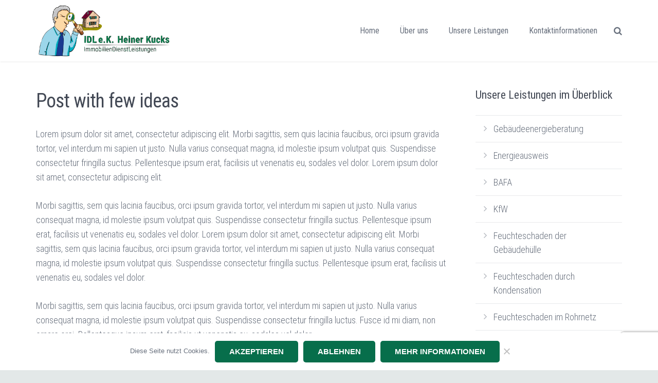

--- FILE ---
content_type: text/html; charset=utf-8
request_url: https://www.google.com/recaptcha/api2/anchor?ar=1&k=6Lc7A4QUAAAAAIFVFGxF-vzKm0Ct515SM9WzVX-X&co=aHR0cHM6Ly9pZGwtYWFjaGVuLmRlOjQ0Mw..&hl=en&v=N67nZn4AqZkNcbeMu4prBgzg&size=invisible&anchor-ms=20000&execute-ms=30000&cb=1vbma6vhwncj
body_size: 48495
content:
<!DOCTYPE HTML><html dir="ltr" lang="en"><head><meta http-equiv="Content-Type" content="text/html; charset=UTF-8">
<meta http-equiv="X-UA-Compatible" content="IE=edge">
<title>reCAPTCHA</title>
<style type="text/css">
/* cyrillic-ext */
@font-face {
  font-family: 'Roboto';
  font-style: normal;
  font-weight: 400;
  font-stretch: 100%;
  src: url(//fonts.gstatic.com/s/roboto/v48/KFO7CnqEu92Fr1ME7kSn66aGLdTylUAMa3GUBHMdazTgWw.woff2) format('woff2');
  unicode-range: U+0460-052F, U+1C80-1C8A, U+20B4, U+2DE0-2DFF, U+A640-A69F, U+FE2E-FE2F;
}
/* cyrillic */
@font-face {
  font-family: 'Roboto';
  font-style: normal;
  font-weight: 400;
  font-stretch: 100%;
  src: url(//fonts.gstatic.com/s/roboto/v48/KFO7CnqEu92Fr1ME7kSn66aGLdTylUAMa3iUBHMdazTgWw.woff2) format('woff2');
  unicode-range: U+0301, U+0400-045F, U+0490-0491, U+04B0-04B1, U+2116;
}
/* greek-ext */
@font-face {
  font-family: 'Roboto';
  font-style: normal;
  font-weight: 400;
  font-stretch: 100%;
  src: url(//fonts.gstatic.com/s/roboto/v48/KFO7CnqEu92Fr1ME7kSn66aGLdTylUAMa3CUBHMdazTgWw.woff2) format('woff2');
  unicode-range: U+1F00-1FFF;
}
/* greek */
@font-face {
  font-family: 'Roboto';
  font-style: normal;
  font-weight: 400;
  font-stretch: 100%;
  src: url(//fonts.gstatic.com/s/roboto/v48/KFO7CnqEu92Fr1ME7kSn66aGLdTylUAMa3-UBHMdazTgWw.woff2) format('woff2');
  unicode-range: U+0370-0377, U+037A-037F, U+0384-038A, U+038C, U+038E-03A1, U+03A3-03FF;
}
/* math */
@font-face {
  font-family: 'Roboto';
  font-style: normal;
  font-weight: 400;
  font-stretch: 100%;
  src: url(//fonts.gstatic.com/s/roboto/v48/KFO7CnqEu92Fr1ME7kSn66aGLdTylUAMawCUBHMdazTgWw.woff2) format('woff2');
  unicode-range: U+0302-0303, U+0305, U+0307-0308, U+0310, U+0312, U+0315, U+031A, U+0326-0327, U+032C, U+032F-0330, U+0332-0333, U+0338, U+033A, U+0346, U+034D, U+0391-03A1, U+03A3-03A9, U+03B1-03C9, U+03D1, U+03D5-03D6, U+03F0-03F1, U+03F4-03F5, U+2016-2017, U+2034-2038, U+203C, U+2040, U+2043, U+2047, U+2050, U+2057, U+205F, U+2070-2071, U+2074-208E, U+2090-209C, U+20D0-20DC, U+20E1, U+20E5-20EF, U+2100-2112, U+2114-2115, U+2117-2121, U+2123-214F, U+2190, U+2192, U+2194-21AE, U+21B0-21E5, U+21F1-21F2, U+21F4-2211, U+2213-2214, U+2216-22FF, U+2308-230B, U+2310, U+2319, U+231C-2321, U+2336-237A, U+237C, U+2395, U+239B-23B7, U+23D0, U+23DC-23E1, U+2474-2475, U+25AF, U+25B3, U+25B7, U+25BD, U+25C1, U+25CA, U+25CC, U+25FB, U+266D-266F, U+27C0-27FF, U+2900-2AFF, U+2B0E-2B11, U+2B30-2B4C, U+2BFE, U+3030, U+FF5B, U+FF5D, U+1D400-1D7FF, U+1EE00-1EEFF;
}
/* symbols */
@font-face {
  font-family: 'Roboto';
  font-style: normal;
  font-weight: 400;
  font-stretch: 100%;
  src: url(//fonts.gstatic.com/s/roboto/v48/KFO7CnqEu92Fr1ME7kSn66aGLdTylUAMaxKUBHMdazTgWw.woff2) format('woff2');
  unicode-range: U+0001-000C, U+000E-001F, U+007F-009F, U+20DD-20E0, U+20E2-20E4, U+2150-218F, U+2190, U+2192, U+2194-2199, U+21AF, U+21E6-21F0, U+21F3, U+2218-2219, U+2299, U+22C4-22C6, U+2300-243F, U+2440-244A, U+2460-24FF, U+25A0-27BF, U+2800-28FF, U+2921-2922, U+2981, U+29BF, U+29EB, U+2B00-2BFF, U+4DC0-4DFF, U+FFF9-FFFB, U+10140-1018E, U+10190-1019C, U+101A0, U+101D0-101FD, U+102E0-102FB, U+10E60-10E7E, U+1D2C0-1D2D3, U+1D2E0-1D37F, U+1F000-1F0FF, U+1F100-1F1AD, U+1F1E6-1F1FF, U+1F30D-1F30F, U+1F315, U+1F31C, U+1F31E, U+1F320-1F32C, U+1F336, U+1F378, U+1F37D, U+1F382, U+1F393-1F39F, U+1F3A7-1F3A8, U+1F3AC-1F3AF, U+1F3C2, U+1F3C4-1F3C6, U+1F3CA-1F3CE, U+1F3D4-1F3E0, U+1F3ED, U+1F3F1-1F3F3, U+1F3F5-1F3F7, U+1F408, U+1F415, U+1F41F, U+1F426, U+1F43F, U+1F441-1F442, U+1F444, U+1F446-1F449, U+1F44C-1F44E, U+1F453, U+1F46A, U+1F47D, U+1F4A3, U+1F4B0, U+1F4B3, U+1F4B9, U+1F4BB, U+1F4BF, U+1F4C8-1F4CB, U+1F4D6, U+1F4DA, U+1F4DF, U+1F4E3-1F4E6, U+1F4EA-1F4ED, U+1F4F7, U+1F4F9-1F4FB, U+1F4FD-1F4FE, U+1F503, U+1F507-1F50B, U+1F50D, U+1F512-1F513, U+1F53E-1F54A, U+1F54F-1F5FA, U+1F610, U+1F650-1F67F, U+1F687, U+1F68D, U+1F691, U+1F694, U+1F698, U+1F6AD, U+1F6B2, U+1F6B9-1F6BA, U+1F6BC, U+1F6C6-1F6CF, U+1F6D3-1F6D7, U+1F6E0-1F6EA, U+1F6F0-1F6F3, U+1F6F7-1F6FC, U+1F700-1F7FF, U+1F800-1F80B, U+1F810-1F847, U+1F850-1F859, U+1F860-1F887, U+1F890-1F8AD, U+1F8B0-1F8BB, U+1F8C0-1F8C1, U+1F900-1F90B, U+1F93B, U+1F946, U+1F984, U+1F996, U+1F9E9, U+1FA00-1FA6F, U+1FA70-1FA7C, U+1FA80-1FA89, U+1FA8F-1FAC6, U+1FACE-1FADC, U+1FADF-1FAE9, U+1FAF0-1FAF8, U+1FB00-1FBFF;
}
/* vietnamese */
@font-face {
  font-family: 'Roboto';
  font-style: normal;
  font-weight: 400;
  font-stretch: 100%;
  src: url(//fonts.gstatic.com/s/roboto/v48/KFO7CnqEu92Fr1ME7kSn66aGLdTylUAMa3OUBHMdazTgWw.woff2) format('woff2');
  unicode-range: U+0102-0103, U+0110-0111, U+0128-0129, U+0168-0169, U+01A0-01A1, U+01AF-01B0, U+0300-0301, U+0303-0304, U+0308-0309, U+0323, U+0329, U+1EA0-1EF9, U+20AB;
}
/* latin-ext */
@font-face {
  font-family: 'Roboto';
  font-style: normal;
  font-weight: 400;
  font-stretch: 100%;
  src: url(//fonts.gstatic.com/s/roboto/v48/KFO7CnqEu92Fr1ME7kSn66aGLdTylUAMa3KUBHMdazTgWw.woff2) format('woff2');
  unicode-range: U+0100-02BA, U+02BD-02C5, U+02C7-02CC, U+02CE-02D7, U+02DD-02FF, U+0304, U+0308, U+0329, U+1D00-1DBF, U+1E00-1E9F, U+1EF2-1EFF, U+2020, U+20A0-20AB, U+20AD-20C0, U+2113, U+2C60-2C7F, U+A720-A7FF;
}
/* latin */
@font-face {
  font-family: 'Roboto';
  font-style: normal;
  font-weight: 400;
  font-stretch: 100%;
  src: url(//fonts.gstatic.com/s/roboto/v48/KFO7CnqEu92Fr1ME7kSn66aGLdTylUAMa3yUBHMdazQ.woff2) format('woff2');
  unicode-range: U+0000-00FF, U+0131, U+0152-0153, U+02BB-02BC, U+02C6, U+02DA, U+02DC, U+0304, U+0308, U+0329, U+2000-206F, U+20AC, U+2122, U+2191, U+2193, U+2212, U+2215, U+FEFF, U+FFFD;
}
/* cyrillic-ext */
@font-face {
  font-family: 'Roboto';
  font-style: normal;
  font-weight: 500;
  font-stretch: 100%;
  src: url(//fonts.gstatic.com/s/roboto/v48/KFO7CnqEu92Fr1ME7kSn66aGLdTylUAMa3GUBHMdazTgWw.woff2) format('woff2');
  unicode-range: U+0460-052F, U+1C80-1C8A, U+20B4, U+2DE0-2DFF, U+A640-A69F, U+FE2E-FE2F;
}
/* cyrillic */
@font-face {
  font-family: 'Roboto';
  font-style: normal;
  font-weight: 500;
  font-stretch: 100%;
  src: url(//fonts.gstatic.com/s/roboto/v48/KFO7CnqEu92Fr1ME7kSn66aGLdTylUAMa3iUBHMdazTgWw.woff2) format('woff2');
  unicode-range: U+0301, U+0400-045F, U+0490-0491, U+04B0-04B1, U+2116;
}
/* greek-ext */
@font-face {
  font-family: 'Roboto';
  font-style: normal;
  font-weight: 500;
  font-stretch: 100%;
  src: url(//fonts.gstatic.com/s/roboto/v48/KFO7CnqEu92Fr1ME7kSn66aGLdTylUAMa3CUBHMdazTgWw.woff2) format('woff2');
  unicode-range: U+1F00-1FFF;
}
/* greek */
@font-face {
  font-family: 'Roboto';
  font-style: normal;
  font-weight: 500;
  font-stretch: 100%;
  src: url(//fonts.gstatic.com/s/roboto/v48/KFO7CnqEu92Fr1ME7kSn66aGLdTylUAMa3-UBHMdazTgWw.woff2) format('woff2');
  unicode-range: U+0370-0377, U+037A-037F, U+0384-038A, U+038C, U+038E-03A1, U+03A3-03FF;
}
/* math */
@font-face {
  font-family: 'Roboto';
  font-style: normal;
  font-weight: 500;
  font-stretch: 100%;
  src: url(//fonts.gstatic.com/s/roboto/v48/KFO7CnqEu92Fr1ME7kSn66aGLdTylUAMawCUBHMdazTgWw.woff2) format('woff2');
  unicode-range: U+0302-0303, U+0305, U+0307-0308, U+0310, U+0312, U+0315, U+031A, U+0326-0327, U+032C, U+032F-0330, U+0332-0333, U+0338, U+033A, U+0346, U+034D, U+0391-03A1, U+03A3-03A9, U+03B1-03C9, U+03D1, U+03D5-03D6, U+03F0-03F1, U+03F4-03F5, U+2016-2017, U+2034-2038, U+203C, U+2040, U+2043, U+2047, U+2050, U+2057, U+205F, U+2070-2071, U+2074-208E, U+2090-209C, U+20D0-20DC, U+20E1, U+20E5-20EF, U+2100-2112, U+2114-2115, U+2117-2121, U+2123-214F, U+2190, U+2192, U+2194-21AE, U+21B0-21E5, U+21F1-21F2, U+21F4-2211, U+2213-2214, U+2216-22FF, U+2308-230B, U+2310, U+2319, U+231C-2321, U+2336-237A, U+237C, U+2395, U+239B-23B7, U+23D0, U+23DC-23E1, U+2474-2475, U+25AF, U+25B3, U+25B7, U+25BD, U+25C1, U+25CA, U+25CC, U+25FB, U+266D-266F, U+27C0-27FF, U+2900-2AFF, U+2B0E-2B11, U+2B30-2B4C, U+2BFE, U+3030, U+FF5B, U+FF5D, U+1D400-1D7FF, U+1EE00-1EEFF;
}
/* symbols */
@font-face {
  font-family: 'Roboto';
  font-style: normal;
  font-weight: 500;
  font-stretch: 100%;
  src: url(//fonts.gstatic.com/s/roboto/v48/KFO7CnqEu92Fr1ME7kSn66aGLdTylUAMaxKUBHMdazTgWw.woff2) format('woff2');
  unicode-range: U+0001-000C, U+000E-001F, U+007F-009F, U+20DD-20E0, U+20E2-20E4, U+2150-218F, U+2190, U+2192, U+2194-2199, U+21AF, U+21E6-21F0, U+21F3, U+2218-2219, U+2299, U+22C4-22C6, U+2300-243F, U+2440-244A, U+2460-24FF, U+25A0-27BF, U+2800-28FF, U+2921-2922, U+2981, U+29BF, U+29EB, U+2B00-2BFF, U+4DC0-4DFF, U+FFF9-FFFB, U+10140-1018E, U+10190-1019C, U+101A0, U+101D0-101FD, U+102E0-102FB, U+10E60-10E7E, U+1D2C0-1D2D3, U+1D2E0-1D37F, U+1F000-1F0FF, U+1F100-1F1AD, U+1F1E6-1F1FF, U+1F30D-1F30F, U+1F315, U+1F31C, U+1F31E, U+1F320-1F32C, U+1F336, U+1F378, U+1F37D, U+1F382, U+1F393-1F39F, U+1F3A7-1F3A8, U+1F3AC-1F3AF, U+1F3C2, U+1F3C4-1F3C6, U+1F3CA-1F3CE, U+1F3D4-1F3E0, U+1F3ED, U+1F3F1-1F3F3, U+1F3F5-1F3F7, U+1F408, U+1F415, U+1F41F, U+1F426, U+1F43F, U+1F441-1F442, U+1F444, U+1F446-1F449, U+1F44C-1F44E, U+1F453, U+1F46A, U+1F47D, U+1F4A3, U+1F4B0, U+1F4B3, U+1F4B9, U+1F4BB, U+1F4BF, U+1F4C8-1F4CB, U+1F4D6, U+1F4DA, U+1F4DF, U+1F4E3-1F4E6, U+1F4EA-1F4ED, U+1F4F7, U+1F4F9-1F4FB, U+1F4FD-1F4FE, U+1F503, U+1F507-1F50B, U+1F50D, U+1F512-1F513, U+1F53E-1F54A, U+1F54F-1F5FA, U+1F610, U+1F650-1F67F, U+1F687, U+1F68D, U+1F691, U+1F694, U+1F698, U+1F6AD, U+1F6B2, U+1F6B9-1F6BA, U+1F6BC, U+1F6C6-1F6CF, U+1F6D3-1F6D7, U+1F6E0-1F6EA, U+1F6F0-1F6F3, U+1F6F7-1F6FC, U+1F700-1F7FF, U+1F800-1F80B, U+1F810-1F847, U+1F850-1F859, U+1F860-1F887, U+1F890-1F8AD, U+1F8B0-1F8BB, U+1F8C0-1F8C1, U+1F900-1F90B, U+1F93B, U+1F946, U+1F984, U+1F996, U+1F9E9, U+1FA00-1FA6F, U+1FA70-1FA7C, U+1FA80-1FA89, U+1FA8F-1FAC6, U+1FACE-1FADC, U+1FADF-1FAE9, U+1FAF0-1FAF8, U+1FB00-1FBFF;
}
/* vietnamese */
@font-face {
  font-family: 'Roboto';
  font-style: normal;
  font-weight: 500;
  font-stretch: 100%;
  src: url(//fonts.gstatic.com/s/roboto/v48/KFO7CnqEu92Fr1ME7kSn66aGLdTylUAMa3OUBHMdazTgWw.woff2) format('woff2');
  unicode-range: U+0102-0103, U+0110-0111, U+0128-0129, U+0168-0169, U+01A0-01A1, U+01AF-01B0, U+0300-0301, U+0303-0304, U+0308-0309, U+0323, U+0329, U+1EA0-1EF9, U+20AB;
}
/* latin-ext */
@font-face {
  font-family: 'Roboto';
  font-style: normal;
  font-weight: 500;
  font-stretch: 100%;
  src: url(//fonts.gstatic.com/s/roboto/v48/KFO7CnqEu92Fr1ME7kSn66aGLdTylUAMa3KUBHMdazTgWw.woff2) format('woff2');
  unicode-range: U+0100-02BA, U+02BD-02C5, U+02C7-02CC, U+02CE-02D7, U+02DD-02FF, U+0304, U+0308, U+0329, U+1D00-1DBF, U+1E00-1E9F, U+1EF2-1EFF, U+2020, U+20A0-20AB, U+20AD-20C0, U+2113, U+2C60-2C7F, U+A720-A7FF;
}
/* latin */
@font-face {
  font-family: 'Roboto';
  font-style: normal;
  font-weight: 500;
  font-stretch: 100%;
  src: url(//fonts.gstatic.com/s/roboto/v48/KFO7CnqEu92Fr1ME7kSn66aGLdTylUAMa3yUBHMdazQ.woff2) format('woff2');
  unicode-range: U+0000-00FF, U+0131, U+0152-0153, U+02BB-02BC, U+02C6, U+02DA, U+02DC, U+0304, U+0308, U+0329, U+2000-206F, U+20AC, U+2122, U+2191, U+2193, U+2212, U+2215, U+FEFF, U+FFFD;
}
/* cyrillic-ext */
@font-face {
  font-family: 'Roboto';
  font-style: normal;
  font-weight: 900;
  font-stretch: 100%;
  src: url(//fonts.gstatic.com/s/roboto/v48/KFO7CnqEu92Fr1ME7kSn66aGLdTylUAMa3GUBHMdazTgWw.woff2) format('woff2');
  unicode-range: U+0460-052F, U+1C80-1C8A, U+20B4, U+2DE0-2DFF, U+A640-A69F, U+FE2E-FE2F;
}
/* cyrillic */
@font-face {
  font-family: 'Roboto';
  font-style: normal;
  font-weight: 900;
  font-stretch: 100%;
  src: url(//fonts.gstatic.com/s/roboto/v48/KFO7CnqEu92Fr1ME7kSn66aGLdTylUAMa3iUBHMdazTgWw.woff2) format('woff2');
  unicode-range: U+0301, U+0400-045F, U+0490-0491, U+04B0-04B1, U+2116;
}
/* greek-ext */
@font-face {
  font-family: 'Roboto';
  font-style: normal;
  font-weight: 900;
  font-stretch: 100%;
  src: url(//fonts.gstatic.com/s/roboto/v48/KFO7CnqEu92Fr1ME7kSn66aGLdTylUAMa3CUBHMdazTgWw.woff2) format('woff2');
  unicode-range: U+1F00-1FFF;
}
/* greek */
@font-face {
  font-family: 'Roboto';
  font-style: normal;
  font-weight: 900;
  font-stretch: 100%;
  src: url(//fonts.gstatic.com/s/roboto/v48/KFO7CnqEu92Fr1ME7kSn66aGLdTylUAMa3-UBHMdazTgWw.woff2) format('woff2');
  unicode-range: U+0370-0377, U+037A-037F, U+0384-038A, U+038C, U+038E-03A1, U+03A3-03FF;
}
/* math */
@font-face {
  font-family: 'Roboto';
  font-style: normal;
  font-weight: 900;
  font-stretch: 100%;
  src: url(//fonts.gstatic.com/s/roboto/v48/KFO7CnqEu92Fr1ME7kSn66aGLdTylUAMawCUBHMdazTgWw.woff2) format('woff2');
  unicode-range: U+0302-0303, U+0305, U+0307-0308, U+0310, U+0312, U+0315, U+031A, U+0326-0327, U+032C, U+032F-0330, U+0332-0333, U+0338, U+033A, U+0346, U+034D, U+0391-03A1, U+03A3-03A9, U+03B1-03C9, U+03D1, U+03D5-03D6, U+03F0-03F1, U+03F4-03F5, U+2016-2017, U+2034-2038, U+203C, U+2040, U+2043, U+2047, U+2050, U+2057, U+205F, U+2070-2071, U+2074-208E, U+2090-209C, U+20D0-20DC, U+20E1, U+20E5-20EF, U+2100-2112, U+2114-2115, U+2117-2121, U+2123-214F, U+2190, U+2192, U+2194-21AE, U+21B0-21E5, U+21F1-21F2, U+21F4-2211, U+2213-2214, U+2216-22FF, U+2308-230B, U+2310, U+2319, U+231C-2321, U+2336-237A, U+237C, U+2395, U+239B-23B7, U+23D0, U+23DC-23E1, U+2474-2475, U+25AF, U+25B3, U+25B7, U+25BD, U+25C1, U+25CA, U+25CC, U+25FB, U+266D-266F, U+27C0-27FF, U+2900-2AFF, U+2B0E-2B11, U+2B30-2B4C, U+2BFE, U+3030, U+FF5B, U+FF5D, U+1D400-1D7FF, U+1EE00-1EEFF;
}
/* symbols */
@font-face {
  font-family: 'Roboto';
  font-style: normal;
  font-weight: 900;
  font-stretch: 100%;
  src: url(//fonts.gstatic.com/s/roboto/v48/KFO7CnqEu92Fr1ME7kSn66aGLdTylUAMaxKUBHMdazTgWw.woff2) format('woff2');
  unicode-range: U+0001-000C, U+000E-001F, U+007F-009F, U+20DD-20E0, U+20E2-20E4, U+2150-218F, U+2190, U+2192, U+2194-2199, U+21AF, U+21E6-21F0, U+21F3, U+2218-2219, U+2299, U+22C4-22C6, U+2300-243F, U+2440-244A, U+2460-24FF, U+25A0-27BF, U+2800-28FF, U+2921-2922, U+2981, U+29BF, U+29EB, U+2B00-2BFF, U+4DC0-4DFF, U+FFF9-FFFB, U+10140-1018E, U+10190-1019C, U+101A0, U+101D0-101FD, U+102E0-102FB, U+10E60-10E7E, U+1D2C0-1D2D3, U+1D2E0-1D37F, U+1F000-1F0FF, U+1F100-1F1AD, U+1F1E6-1F1FF, U+1F30D-1F30F, U+1F315, U+1F31C, U+1F31E, U+1F320-1F32C, U+1F336, U+1F378, U+1F37D, U+1F382, U+1F393-1F39F, U+1F3A7-1F3A8, U+1F3AC-1F3AF, U+1F3C2, U+1F3C4-1F3C6, U+1F3CA-1F3CE, U+1F3D4-1F3E0, U+1F3ED, U+1F3F1-1F3F3, U+1F3F5-1F3F7, U+1F408, U+1F415, U+1F41F, U+1F426, U+1F43F, U+1F441-1F442, U+1F444, U+1F446-1F449, U+1F44C-1F44E, U+1F453, U+1F46A, U+1F47D, U+1F4A3, U+1F4B0, U+1F4B3, U+1F4B9, U+1F4BB, U+1F4BF, U+1F4C8-1F4CB, U+1F4D6, U+1F4DA, U+1F4DF, U+1F4E3-1F4E6, U+1F4EA-1F4ED, U+1F4F7, U+1F4F9-1F4FB, U+1F4FD-1F4FE, U+1F503, U+1F507-1F50B, U+1F50D, U+1F512-1F513, U+1F53E-1F54A, U+1F54F-1F5FA, U+1F610, U+1F650-1F67F, U+1F687, U+1F68D, U+1F691, U+1F694, U+1F698, U+1F6AD, U+1F6B2, U+1F6B9-1F6BA, U+1F6BC, U+1F6C6-1F6CF, U+1F6D3-1F6D7, U+1F6E0-1F6EA, U+1F6F0-1F6F3, U+1F6F7-1F6FC, U+1F700-1F7FF, U+1F800-1F80B, U+1F810-1F847, U+1F850-1F859, U+1F860-1F887, U+1F890-1F8AD, U+1F8B0-1F8BB, U+1F8C0-1F8C1, U+1F900-1F90B, U+1F93B, U+1F946, U+1F984, U+1F996, U+1F9E9, U+1FA00-1FA6F, U+1FA70-1FA7C, U+1FA80-1FA89, U+1FA8F-1FAC6, U+1FACE-1FADC, U+1FADF-1FAE9, U+1FAF0-1FAF8, U+1FB00-1FBFF;
}
/* vietnamese */
@font-face {
  font-family: 'Roboto';
  font-style: normal;
  font-weight: 900;
  font-stretch: 100%;
  src: url(//fonts.gstatic.com/s/roboto/v48/KFO7CnqEu92Fr1ME7kSn66aGLdTylUAMa3OUBHMdazTgWw.woff2) format('woff2');
  unicode-range: U+0102-0103, U+0110-0111, U+0128-0129, U+0168-0169, U+01A0-01A1, U+01AF-01B0, U+0300-0301, U+0303-0304, U+0308-0309, U+0323, U+0329, U+1EA0-1EF9, U+20AB;
}
/* latin-ext */
@font-face {
  font-family: 'Roboto';
  font-style: normal;
  font-weight: 900;
  font-stretch: 100%;
  src: url(//fonts.gstatic.com/s/roboto/v48/KFO7CnqEu92Fr1ME7kSn66aGLdTylUAMa3KUBHMdazTgWw.woff2) format('woff2');
  unicode-range: U+0100-02BA, U+02BD-02C5, U+02C7-02CC, U+02CE-02D7, U+02DD-02FF, U+0304, U+0308, U+0329, U+1D00-1DBF, U+1E00-1E9F, U+1EF2-1EFF, U+2020, U+20A0-20AB, U+20AD-20C0, U+2113, U+2C60-2C7F, U+A720-A7FF;
}
/* latin */
@font-face {
  font-family: 'Roboto';
  font-style: normal;
  font-weight: 900;
  font-stretch: 100%;
  src: url(//fonts.gstatic.com/s/roboto/v48/KFO7CnqEu92Fr1ME7kSn66aGLdTylUAMa3yUBHMdazQ.woff2) format('woff2');
  unicode-range: U+0000-00FF, U+0131, U+0152-0153, U+02BB-02BC, U+02C6, U+02DA, U+02DC, U+0304, U+0308, U+0329, U+2000-206F, U+20AC, U+2122, U+2191, U+2193, U+2212, U+2215, U+FEFF, U+FFFD;
}

</style>
<link rel="stylesheet" type="text/css" href="https://www.gstatic.com/recaptcha/releases/N67nZn4AqZkNcbeMu4prBgzg/styles__ltr.css">
<script nonce="es4dHtM9n2F9Apprfw9pmg" type="text/javascript">window['__recaptcha_api'] = 'https://www.google.com/recaptcha/api2/';</script>
<script type="text/javascript" src="https://www.gstatic.com/recaptcha/releases/N67nZn4AqZkNcbeMu4prBgzg/recaptcha__en.js" nonce="es4dHtM9n2F9Apprfw9pmg">
      
    </script></head>
<body><div id="rc-anchor-alert" class="rc-anchor-alert"></div>
<input type="hidden" id="recaptcha-token" value="[base64]">
<script type="text/javascript" nonce="es4dHtM9n2F9Apprfw9pmg">
      recaptcha.anchor.Main.init("[\x22ainput\x22,[\x22bgdata\x22,\x22\x22,\[base64]/[base64]/MjU1Ong/[base64]/[base64]/[base64]/[base64]/[base64]/[base64]/[base64]/[base64]/[base64]/[base64]/[base64]/[base64]/[base64]/[base64]/[base64]\\u003d\x22,\[base64]\\u003d\x22,\x22wpbDnsK7wpXDksKAwrXCl1pYNxzCk8OYfcKmLkl3woJYwq/ChMKZw7vDmSzCksK4wpPDhwtvO1MBJ1LCoUPDusOyw51swrQ1E8KdwrbCo8OAw4sHw4FBw44iwoZkwqxEIcOgCMKYDcOOXcKmw7MrHMOAasOLwq3DgjzCjMOZLWDCscOgw5ZNwptuU0lMXSTDlntDwqfCt8OSdWM/wpfCkArDijwdUsKhQ09NWCUQP8KQZUduLsOFIMOWSlzDj8OxQ2HDmMK7wpRNdUbCl8K8wrjDlXXDt23DnFxOw7fChMKQMsOKVcKIYU3DosO7fsOHwobCtgrCqQBuwqLCvsKrw6/ChWPDoAfDhsOQL8KMBUJmHcKPw4XDksKewoU5w7XDm8OidsOIw5pwwowlSz/DhcKUw4YhXw9XwoJSFBjCqy7ClAfChBlzw5ANXsKMwpnDohp7wqF0OUbDlTrCl8KGN1Fzw5wNVMKhwqc0RMKRw4ESB13CmlrDvBBAwp3DqMKow6QYw4d9EBXDrMOTw6TDmRM4wqnCuj/[base64]/Di8K7wqRdOVbDg35aw7dUw4LDjXEBw6IyUVVOSGnClyAdFcKTJMKew4JqQ8Oaw5XCgMOIwrU5IwbCq8K4w4rDncKJScK4CylaLmMdwroZw7cMw7ViwrzCvx/[base64]/DksOmwrkIw4shecKGFWTCq8KOIcOvwo3Dpy0ewp/DrsKhDykSZcOvJGgYdMOda1LDs8KNw5XDvnVQOzA6w5rCjsOiw4pwwr3DplTCsSZGw7LCvgdywpwWQh4RcEvCscKbw4/CocKIw7wvEhHCgztewrE3V8KgRcKAwr/CryIKdBfCu0bDrlw/[base64]/JEPDkx1jKWxiw6pRwo8FX8O/[base64]/DoBnDjMKBMsKQOzsGwpYRSQnCqXh+wqsbw4/[base64]/Djn9vVsOtw5APwptoL3XDtMOsfkbDoD5waMKBDlzDjH7CkmPChVZ8PsKOdcO3w7XCocOnw7PDhsKAfsKZw4nCr1vDt0XCkTBnwpJ/w41/wrZ3LcOOw6HCgcONHcKYwqvCmQjDrMOsbcOhwpjCs8Kuw7vCosKAwrkJwq4MwoJyYjfCj1LDp3oNWsOVUsKAPsK+w6TDlB1tw7NQewfCjwBcw4Y6CxjDrMKxwo7DgMKCwr3CgC9bw6nDpMOsHcOPw5JWw4sxLcKdw5lyPsO2wrTDp1TCm8Kpw5/ChhRqPsKXwp8QPy7DlsK7J2rDv8O+EHNwdwnDq13CnltCw4IpT8KBacOlw7HCv8K8IWDDnsO/wqHDrcKQw7tcw5N1YsKxwpTCssKgw6rDs2LCgsKpJCh0SV7DvMOtwpAzLwI6wp/[base64]/Do8OBwqogwqjCuV/Ds23DtcKHZMKgQTYbOMOywqtXwpfCjxHDu8OlWsOdcSrDoMKJVsKBw7kQdzEeIWRmasOcV0TCnMOxZcOPw5jDvMOEB8O6w4s5wpDChMOWwpYfw4YEZMOXJS1kw7ZzQ8Oqw4pCwoMJw6rDhsKCwpHCmVTClMK/aMK9Cm5TWWlfZMOza8ONw5Rlw47DgcOMwpzCgsKLw7HDgFgKeTc3RzJgWl4+w7jCtcOaPMOtUmPCv1vDt8KEwqjDvj/[base64]/MwHDgwpeC1c4w4PCrGPCgMKmwr7DpWB3wokow5ttwrJifF3CkiTDgsKcwp/DqsKvQMO4Yk1OWx7DusK9Hz/DoXQRwqfDt2wIw7gGHEZAdC90wpzChsKMZSkmwpTCgF8fw5MnwrzCrsOfZwbDisKqwrvCr3DDkj1xw5DCiMKTJsKowrvCuMOKw5hxwpxwDcOXA8KlGcOPwpnCscKrw7/[base64]/[base64]/DshgFRHTDjCA9SxoDP8K1VBDDmsOIwonDk8Kdwpxvw5Eyw6/DtFzCv21rRsKiFDcoWC/CjMONCy7DhMO1wpvDvy0dPAbCmMK/w6IULMK8wpAdw6QdJcOiTCclN8Ozw7ZqRXhfwrAwM8KzwqoowoVGDMOvNh/DrsOdw7kxw4/[base64]/[base64]/[base64]/[base64]/[base64]/CtmzDgMONDcKKwoDDgARMJWrDnXofBsOVY8OKVAYjOnvCuGMfYFLCjSh9w590wqnDtMO/ccOYw4PCp8O3wqTDoXBgE8OzXTfCqgVhw6nCi8KhQG4GZsKcwqc9w7QxASHDm8KRVsKiTmDChELDucOHwodINm8GUElJw4JewqRTwqLDgMKFwp/[base64]/[base64]/CpSHCkMKRw6TCsMOxNcKkWmpfL2xoEnrDsEBjw4fCjnnCq8KNIlJQSMOTDVfDhQHDilfDusOdOcOXcSbCtcK6WDzChMKDP8ORcl/CulbDvCfDgx17UcKmwqp6wrnCrsK3w4DCiVbCqlFgSChKZnJhDMK2BzIiw5TDvsKxHCoYBcO0cH5GwrPDnMOnwrt2w5HDjX3DqSnClMKJGGXDu1UjME1SIQoiw58XwozCoX3Co8Ogwq7CplcJwp3Co0URw7PCnDQ5HQHCt2vDoMKYw7Vow67CocOpw5/DjsKJw7Q9bzsLBsKtH3wUw7XCs8OSKcOjOsOOPcKTw4PDuDIhAMK7U8Oxwqpnw4zDuDHDq1DCpMKMw53Cok9jJ8OJMx5tZyzCiMOfwrQuw7nDicKdOG7DtlRGJcKLw6EBw4ZswopgwqLCosKra1rCucKuwrjDrGXCtMKLf8Kzwrxww7DDiV/[base64]/Cm8OHEQDCpH7DqDjDsgTCo3pJOsOXORI1w53CusKDw4Rjwrl+O8OQeQvDmQ7ClcO3w7ZMbWzDnMOcwrQGbcOZwpDDlcK7bcODw5XCnw9owp/Di0NOPcO0wpLCgsOHP8KONMKNw4kFJcOZw55BJsOKwpbDowDCssKCBnPCuMK6fsO/LsOZw5bDj8O/bCTCu8K7wp/[base64]/wq3CpMK0w5LDqBAqdGs1w7N1worDm8Kiwo1aNsODwpXDgQIowrbCll/[base64]/DjsOBw67DlcK4w6JOfsORa3d/[base64]/Cg8OPw7nCgsK5wo1qGsKmwoTDqVvDt8O0GRpcworDvjEfEcOpwrUbw7djCsOYbQlie2Zfw5ZtwqnCqiYbw7DClsOCPkPDtcKzw53DtcORwpjCosK5woh/w4VEw7nDpEJQwo7Dh3Q3w6/DlMK8woRnw4HDizwPwrfCiUPCucKQwpItw6QcfcOlBwVYwrDDvRLCrlnDuX7Dv3DCr8KRJnxZwrVZwp3CiQbCp8Olw5YCwopWAMOkwp/[base64]/Dv8OTwpsOU8OBwpvDnwbCjkMUwoMGwpF8TcKqesKGASjCgQN7a8Kuw4rDtMKHwrDCo8KPw53DoXbCnG7CvsOlw6nDm8KlwqzCujjDmsOGDMOaZiPCiMO3wq3DqsO0wq/[base64]/[base64]/CqsKqBsOuBMORQ1TClcKQc8OuZmvCvTDCt8KZAcOpwrzDjhkEQxoow4DDnsKlw5PDjcKRw7PCt8KDSyRcw5/Dok3DrcOuwrsvUGfCuMOIVQNIwrnDvcKlw6giw7/CiBEBw5EAwod1a1HDoAAEw67DsMKsEsKqw6JpFi9SGzXDsMKXEHjCoMOXIVN7wpTCjXhEw6XDisOXW8O3w5DCssOocCMzbMOLw6w1Q8OpVEYpFcOpw5TCr8OPw4zCg8K8bsK2wroyBcKWw4zDiEvDtcKleHnDp109wrlgw6DCqcOww70lHkfDhcKAVh1xJ2Rswp/Dhm5iw7jCssKdUMKFSGt7w6xCEcK0w7fCj8OuwpDCpsOlXn94BA9MJWE4wr/DtVdKT8OSwoQwwoRhNMK+LcK/[base64]/DusOwRMK+w44+FC4+ZMKQwqLDkMOBwqZEw5EAw5zDtcKwXsOlwoNdVMKnwqEJw6DCrsOcw49oXcKFJ8OfY8Omw4Bxw65vwpV9w6XCjG8/wrfCvcKfw59ALsKOCAvCtsKOe3DClFTDosOiwobCsHUsw6rCmcO+QsOvPcOZwoM3SVNXw6rDusObwpoUTEnDnMKcwpvCgEgqw7LDg8KsUk7DkMKDDzjCncOTLR7CmVcAwp7CnH3Dgmd0w6FkIsKLBlk9wrXCtcKQw4TDjMKQwrbDoF5ObMKnw6/CrcOABRFgwoXDsGATwprDkEdRwoTCgMOwCj/DhWvCmsOKfQNVwpXCgMO1wqBwwqTCtsO+wpVsw5rCt8KEa3lEaA52DcKkw5PDh20pw6YhF0/DoMOXScOzNsOXAwVPwrPDiQF4wpjCnyzDscOOw7wqRMOPwr1lIcKSa8Kfw40rw4vDgsKXdDrCksOFw53CjMOFwqrCmcK5WTExw6EicF/CtMKuwp/ChMK2w4vCosOUwq/CgzHDqhZKworDlsKJMSkFXQjDjwJxwrjDmsKuwq/DszXCn8Otw4xJw6TCmcKqw4JvRsOHwprCgwbDiDrDqlllbDDCiW0bUyUlwrNJWcOzfA80YyzCksOKwpxWwr4Lw77DmyrDsHzDlMKVwrLCnMK3wq4VU8OqUMKodnw9SsOlw6zCvTgVFnrDs8OfBHLCqsKKw7I9w5nCqkrDkF3ClGvCv0bCsMOnT8K/[base64]/[base64]/[base64]/DmMKRw6hjwqjDnjfDrsOOBMKSXMOsdXlGWk49w5IPNGLChsK5cmgSw4TCsCEaWsKud3HDgE/DoW0NecOdEQHCgcKVwqLCgiozwq/CmFdpMcOOdwAJYEzCk8KJwrlSe2zDkcOxw6/ChcKOw5AwwqbDrcO3w7HDlVvDjMKVw6PDhy/DncK+w6/[base64]/DoTHDihfDk0LCncOVOMOfERTDncOeI8Kvw49hDg7DukTDjjXCgCA6w7/CmRkewp3CqcKtwrN4w7l3anfDtcKOwr0MLGhTecKlw6jDmcKEDMOjJMKfwqZjOMOtw4XDmcK4LCUqw5DCgCwQeFdQwrjCmcODNsKwVQ/CoAhVwppzZX3CpcOHwoxsXWBrMsOEwqxPUMKnJMKiwqVIw4UGfinCrEdewonCqsK0N2Mvw6Uyw7U9ScKjw5PCsXnCmcO6QcK9w5rChRlyDRrDvMO0wqjCiWvDknUSwodUHUHCtsOawp0aY8KtNMKpPABGw7DDmVpOw6VeY0fDlcOpKFNnwqp/w73Cv8O/w6gdwqPCkcOfRMKAw4wQcyhNCjp1YMOAH8Kwwq82wq4pw6lmXcO3aghtCTsEw4DDgjfDqsO4GwEcZzkVw5/Cq2JAeEsVLHrDt2fCiTEcX1gWwq7DvXjCiwlsIEoxUEcMGsK8w5Y0TDDCscKpw7AiwoMKesOKB8K1MQNJDMO/wqNdwpZbw5XCo8OdW8O3FmXCh8OkKMK7wrfCqjtQwoXDskLCoS7CpMOuw6fCtMOKwoAjwrEPICciwqJ7Uj5hwofDnsOVD8Kbw4rCpsKPw4IJI8KHEzdFw7IwOsKRw4Qzw41MX8K7w7dXw7Y/wpnCs8OOLi/DpS/[base64]/w6XDi8OSQ3XCl8O6w7x8cMOIw4vDrFbDqcO2H3DDhWLClQDDtGfCj8Oqw692w4bChDTCv3dAwrNFw75rKcKJVMOrw5xLw7tXwp/CkHfDs0MZw4vCoT7CsnzDqiwIwo7DucOlw4xFfV7DmjLDpsKdw7wXw7/Dl8KrwqLCoXDCv8OmwrDDjcOFw5IeVRXCkU7CvAsJE0DCvxI9w7Qaw6nCpGXCv0PCssKvwoXDuywzw4rCvMKxwpY3V8OzwrYREWXDtnoNd8K4w4sSw5LCjMO5woXDpcOtPS/DhcKzwrjClRvDusKBBcKFw4bCscK5wp7CrU1FO8KlMn10w6BFwoZ4wpViw5VAw6rCgGEPDMObw7J8w4ACBmoNwpfCuBbDocKRwoHCuTjDjsOew6TDssOQTnJUIFlLL24aPsOGw7PChMK9w69iP1kMRMKFwpg/N1jDmE9sTm3DlgdrE3ggw57DocKGSxlrw61Ow7kgwrnDjHXDg8O6D0TDj8OAw4BNwrAawrUTw6nCvQxlAsOAQsKEwpIHw54/[base64]/[base64]/CqsKEfcO+wpdqTRHCilrCsMKjScO6w6/DncK8w6HChcOawrHCvDNYw4knZFnDhANcYzLDoGHDoMO8wpvDiG0JwpV/w50bw4YASMKLbMOeHTjDqMKtw616Vy1deMKeGT87HsOKwoVFSsOrJMOeb8KZdwPCnFlxM8OIw6JJwpnCi8KvwqjDn8K9TCEkw7ZmAsO3wp3Dn8KNK8KYKsOQw7JDw6l2woHCvnXCh8KqD04Gcl/DiTzClXIOM2dwB3fCkSfDuX7DgMO4QwgAa8KUwqfDv0rCiB/[base64]/[base64]/CjU7CtTQVw5AywqHDk1rDrsKSb8KKw73CkXFrw6zDtmpNMsKoUBFlw5Fswocgw6ZzwoltU8OfLsO+fsOoWcKxNsOew4XCq33ClFbDkMKfwpTDp8KVUzrDqQlTwo/[base64]/CjCdrwqPDvcOAw6vCrMKCTyVZOsOOGjnCpcK2cMOxainChx0qw4rCl8Orw6rDisKgw5MNWcOgLDjDqsOow7gww6rDtRvDu8OCRMKeJ8OodcK3dUd6w5NOC8OnLDHDucOYYxbCvT/CmXQAGMKCw5gGw4Bgwq9WwopAwoFHwoZVMVM7wqNsw6BUZRTDuMKcBsK1d8KcYcKNZcO3WEzDvQI9w5RVXwnCmMOgKWUnR8KvagvCq8OTNsOfwrTDrsKHYwPDkcO/DxTChMKEw73Cg8OxwrAzasKCwrE1BR/CmwjCn1jDtMKQTcOvOMOXZ21/wo/DiAhvwqvCjyxNdMOtw6AQClIEwofCg8OkIsK4Aw4KV1vCmsK3w5pDw7vDm2TCp1jCmxnDn1howq7DjMOow6p9LcOcwrzDmsKKwrdvAMK0wrvDvMKidMOCTcObw5F/Aitmwp/Dp1bDtMOXAMKDw6YGwr1ZBcO4dsOjwqs8w4wKfw7Do0Mqw4XCjTIVw5AuBwvCn8K5w47CvF/CiDpOYMO7WHjCpMOOwoDCk8O2wp/[base64]/[base64]/DmMKKwpzDjEIzwpZ3wp9bPsKPw6nCp33DlHPDnsKcWcK2wpvCsMK5GMODw7DCmsO+wpdhw4xpWhHDucOHEXtowp7CrcKUwrfDqsK2w5pOw7TDkcKFwqQjw4HDq8KywoPClsKwdhMVFBvCmsKEQMKwRDLDgD0ZDkXCkSVgw7HCsg/[base64]/PCcow57Cq8KdDibDmcO6wpzDgAIqw57DpsOzw4A+w57DncOhHcO/EQdwwr7CuQ/DllMowoXCjx9EwrbDi8KAe3IUMMOMCApLfWbDjMKJR8KowovDkcODRFsZwqtDHMOTXcOYGcKSH8OwCcOawqrCqMOfAmHCtRYiw4rCrMKqbsKbw6J1w53DhMObJzhObsO0w5rCk8O7QAg8esOpwpVlwpDDtGzDgMOGwoNFEcKjcMOhAcKPwrDCp8OdemZIw6Iew4Utwr/[base64]/Dn8OFw50Fb8KBwqNlwo7Ck1LCnMO3w7fCicKnw7rCmsOzw544wrRKXcOewqhIeD/[base64]/GhjCrFU2wp3Cs8KhSMKYFEzCmcKuwqkVwqLDozZjwpF+eCbCpnbCghI5wpwCwqJcwptfTEfDisKcw482EyEmYAkGcGA2TcOsJ18EwplxwqjCvMOrwrY/[base64]/CssO+woo7acK5Y3/DhTfDiMOFdxbCozzChiVjGsKOQHkNeFDDvcOzw7o5wpEcVsOyw6XCuGnCmsOaw4hxwobCs33Dmww8cE7CqW4XdMKBL8K+K8OkWcOGHMOtYErDusKeP8OWw4PDsMK7OcKLw5ttGX7Cl0HCli3Cr8OFw6h3I07ChWjCnVhswoltw7lAw5lub3AOwrQzLcOMw7JTwrMuPl/CisKfw4HDrsOVwpkxVCnDmRQ8O8OvX8O3w5YvwoXCrcOfBcOcw4nDr37DjhfCu23CqUjDtMKsFXfDnhx6FH/CvsOLw7jDv8Kdwo/CkMOCwrzDsjJrQSBlwqXDsQlua2g6C0M7csOawrDDjzFawqnDpx1ywpx/bMK9B8O5woHCu8O+HCnDicK+S3I3wo/Ck8OncCY9w6NRcsOowrnDtsOow70Xwod7w53Cu8KVAcO2D2UfG8OGwpUlwonCscKMYsOHwqPDtmzDpMKfXMKjU8KUw59sw73DqRtgw7TDvMOnw7vDq0XCgsOJasKyAFVsGwMVdT9Ow5F6V8KJLsOkw6TCu8OCwqnDhzDDs8O0IlDCpxjCmsOfwp5mNzcZwoVUw7RFw4/CkcOkw53DgsKfRsKVFGNAwq8GwpJRw4NPw63DjsKGLhrCuMOQU1nClmvDiAzChMKCw6DCtsOJDMKJZ8O4wpgvNcOtfMKWw50lbkvDiGTDgMOlw6XDhVYFZ8KDw5wwYVI/ZiMNw5/[base64]/[base64]/DusO1K8OwCcODw5bDvsO9ZxFANUPCisOqFyrCqMKYF8KKdcKpTDzDuHN6wo3DuzrCnEbDpTkcwqnDlMKRwpPDhXNvQMOew5IQIx8ywpZXw6F1LMOIw7wPwqMLMiEgwokaYsKkw7XCgcO/w4IGAMOsw5nDtMKAwpwDGRbCh8KFacOCTjLDuT0KwovCqCfCmyJFwojChcK0I8KjIj3CqcKDwos8LMOrw4vDlwl8wrI/PMOMbsOdw7/DhsOeD8KKwotWCcOEIsO0GVIvwoDDhSbCsTLDmhbDmCHCrg4+XG4KARFLworDisOowp9FBcKwPcKDw53Dj1LCosOUwo90HsOkIUp+w4Z9wpgKNcK2Cg4mw6EOB8K0VcOTTwDCjkY6TcKrB3/DqxFmBMOrTMOFwrdXMsOceMOhSMOpw6cwFiRMcx3CjGbClBLCm39DNXHDn8O8wp/DncOQMz/CmS7DjsOVw4jDj3fDuMONwowkWArCmU1sE1/Cp8K6UWVqwqDDtMKuT291T8KvVVnDkcKTW1PDtcKjw7l4Inh6C8OMP8KYMzRwdXLCg2XCgAoyw5nDgsKtwoFIcy7CmFVQOsKtw5nDtRzCm2LCmMKpXsK3wpI9JsK0fVANw7ptIsOqK1lCwojDokwWWWQcw5/DkEo8wqxiw6NaXHsKFMKDw59iw6d8e8Oww4APbsOOBMK5OVnDpsOUa1B8w4nCk8K+eDstbm/DicO1wqk4E2hmw5wYwrHCncKEU8Kgw40Nw6fDsQnDocKZwpTDicOFesO2A8OmwobCn8O+Q8KdUMK5wrPDhT7Dv1fCvkxKTQjDp8OAwr/[base64]/[base64]/[base64]/DscOvMRsowoURwpocw4vCmcKtcAxAwpLCgMK+wq0aEFHCgcOuw7LDn1Zlw67DjsKvMEBhYcOjHcOvw4DDoDDDhsOOw4PChMOdAsKsVsK6CMKUw7rCj0rDuU5Wwr3ClGhyJhshwrYBeU1/w7fCh2bCqsO/FsOddMKPLsOvw6/DjsKrXsOHw7vCvcOeRMKyw5LDvMKPfh/Ci3bCvmLClgslbU9Fw5XDtAPCq8KUw4XCi8Kzw7NSPMK9w6huSi8Cwq9ZwocNwqLDtwpNwo7CsxkRBMOUwpHCrMOHV3nCosOHBMO4KcKyMDIGYmrCosKqd8K/wopBw77ClwMOwr9iw7jCtcKlYVNgezc7wp3DsjzCgn7ClBHDksKHBMOkw6rCswnDlMKcGzDDsSwtwpQxTcO/w67DocOXJcOgwo3CnsK/KV/CiEvCqjPCgyjDizkGwoMEYcOvG8KBwo59IsK/[base64]/[base64]/[base64]/DmsKMKyA2G1HClHoNwo7CuA0IIcKmAMK3w5PChMO3w73Dg8OCwrE7QsO/[base64]/CrThPIAPClcOAJAtawpnCh0TDosOhLsKZKUNuVsOQXMKOw7XCumrCisKbNcOqw73Co8Kqw5hLIETChMOyw6JNw6nDuMOYVcKrSMKQw5fDu8O0wok6SsKyZMKXccOJwqI6w71NQGI/[base64]/[base64]/DgsKuw7nDu3ZlecKzwogTw7TDgiXDpMKlwoIPw7UbL3jDvz0PXzHDqsKmScK+NMKiwq7CrB4Nd8KswqR5w6PDuV4UZMK/wpYwwpLDu8Kew5pbwps+GA1rw4ABb1HCj8O/w5AYwrLDrEM9wpYFED5GBAvCuQROw6fDvcK+RsObIMOAXAnCuMKRwrjDtsK+w5Jaw5tNJyPDpwnDiRxvwqnDpGs9MjDDjlx/f0wowpnDl8KxwrJ8w4DCqcK0VcOnGcKmK8KPOE8LwpfDnyfDhjTDtB/CpUfCpMK8K8OTXW47HEFRaMKEw45FwpNSXMK8w7LDl18iIRkKw6LCszMQeD3CnyU/wqXCoQcGScKWbsKvwqfDqGdnwqAWw67CssKrw5/CoxgxwqNzw7Z8wpzDlUcBw4QgWhA4wpVvT8KWwrrCtgE5w4thBMOZwofDm8O2woHDoT5MXXgKSDfCqsKVRhPCrTd1ZMOlDcO+wq42w7bDmMOZC0MzA8KQIMOTRcOswpQewr3DisK7HMKVdsKjw7IzYmdxw5MCwphORTFWBlXCiMKwNW/DmsKkwrPCjhjDo8KGw5XDjRlTe0cuwo/DncOsDGs6w6FFdgAgGwTDsgE/wpHCgsO1EF4TRmwpw4rDvBXCoDLCoMKdwpfDkBlKw4dIw7ABCMOHw5fCgSA8w6A2HTllw4IuIMOpPzLDmgUgw6oEw7zCiwhrNhRDwocIF8O1OnpZKMKmW8KzZkBIw7/CpcKewpR4OTXChyTCi3nDkUlmOgjCrSzCrMK8LMOcwokdRCtKw4hnIwLCnzJfdCARLgRlGiBOwrlQw7h5w5UGIsKzBMO0K1rCjA9IGXXCqMOqwqnDl8ORwr9Ua8OxF2zCmX/[base64]/Ck8OmwrXDisKiwohlwoN3R3tfwpcWKMOpJcKhwqsqw5bCnsOUw6EYODbChMOnw67CqwPCp8KeGMObwqvDtMOxw5fDv8Kyw7DDhzwzDm8HK8KgQjnDoiDCsFpUXV0Pf8Ocw4bCj8KYc8Kvwqk6A8KHE8KOwrAxwo42YcKMw4wVwoHCugcRXn5FwrzCsmrDisKPNW/[base64]/[base64]/wrR+w7nDnMKYwqzDqcK3w7nCpBTCpMKsDl7Cr8OVIsK/[base64]/[base64]/CnUpAw4bCsMOlw6kKecKIZMK5w6jCmy7DsVPChnUOOcKySFTCuhZ1CcOvw7E6w7oBRcKJUCgiw7rDgDovQzIew5fDmMKxeDfCrsOxw5vDjcOgw6xAHgdAw4/CucKgw6UDOsKRw5rCtMK/C8Ohwq/[base64]/U8OGwo4Hw6rDt8KOwocBwqzCmMOAc8ORSsOOD8OHJTEtwpIYw7h6OMOGwp4gXA7Dp8K6PsOOWgjCi8OSwpnDiSHCqMK5w7sWwo0hwpwmwoXDpyokEMKbWm9HLcKww5RlGRslwp3CpBDChx5+w7/[base64]/CocK1GnsFwrLCqMKUfsKyU8KGwqDCsMOIw6Y1SmkQbMOzRzt/P3wDw5TCq8OxWGpnVFdVOMK/[base64]/woLDq8K/w7IXZsOFwofDvTQ4bMKkKcOuDx9MwqZdTQzDhMK5ZcKIw4sUaMKFClLDp3XChsKgwqLCjsK4wp9VLMK/[base64]/Cl8K+wo8uDcOXwoTClTLCrcOWTBHDn2caSwhKScKnccKvWT/CuzJYw7QxNyDCuMKqw4/[base64]/Dt8Kuwq3DsldBwpgLwrU7BH0Sw53DusOTU8OwdcKQf8Ozf1Q5w5dgw6rDkATDijfCqzYlY8OGw718AcObwrlRwp3Dg0rDrnAEwo7DvcKJw57ClsOPUsOkwqTDt8KSwqhfcMKwRhd1w4bClsOLw6/CjXQUHjIhB8OrKGHCicKvZx/DksK5w6fDlMOhw5/[base64]/DocKvBnsAw7PDoBdNNMKawpIOazXDrzU4w5pDE0xRw5zCqXdDwrXDq8OZTMKJworChzDDhVotw5jDkwh0YmReHkDClzdDFcO0UFnDlMOYwqdyYWtOwpkawodQEAjCrMK/dyZCSEFCwpDDs8OjTXfChkfColUJScOJc8Kewpgxw73Cv8OTw4HDhMOtw7s2E8KawqZVKMKhw6TCp17CpMOjwqHCulBHw7bCj2jCvynCpcO0QSPDsEoRw7TCmi0ww4/[base64]/Dt1DDu8OAwobCknt4RsKLwqolDsO7wr3DtEIqDlXCphUbw4fDlMOKwo5FYCHCtxRIw7/CsVE3OQTDllR2QcOKwqhhKcO+US5/w7vCvsKpw6DDm8O4wqTDhlTDscKSwq7Cnh3CjMOkw63ChsOmw6l6T2TCmsKww4PClsOBHB1hJU/DkMObwohEf8OyIcOTw7dLYcKew5xsw4bCnMO4w5DDmcKXwpTCgyPDrCPCqFjDr8O4VsKffcOtccORwpzDnMOINV7CkkR1wp8Owo89w5LCosKcwoFRwpnCtGkfLGBjwp8Zw4zDlCfCuV5xwpnDpB5UAQDDiVFIwqLDqgDDscOsHGkmBMKmw5/Dq8KuwqENMMKkwrXCkw/[base64]/CosOJNHbCksOpdHjCs8KzwpLCrsK+w5zCr8KdD8O5KETCisOMHMKCwop8aC7DiMOjwq97JcKEwo/Dq0UCAMOOJ8Kmw6TCtMOMMyLCrcKsF8Kvw6/DixPCuxrDv8OYPj4fwoPDlMOqZgU3w4pvwqMNScOZwqBiLsKLwoHDiwrCgigfMMKcw63Cj39Mw4fCjmV6w6tlw6Eyw44BNUTDjTXCk0TDl8OrQMO3HcKSw5vCjsOrwpFrwpPDicKaBMOLw5p1woFVCxslORA+wp/DmMKhCQfDvcKjWMKuDMKZFnHCucKywr3DqXVvfiPDlcKcRMOSwo15fzHDtmE/wqHDuDrCji/DmsOJEMOuEQHDoSPDpAvDj8OrwpXCt8ORwoLCt3svworCs8KDf8OfwpVnZMKCdcOkw68uE8ONwoJlZcKxw57CnTETBRjCqMK3ZTtIw7V6w5/Cg8KMDMKWwrZSw7PCkMOGOVgKEMKFI8OpwoLCu3rCjcKTw5vCisOwP8KEwonDm8KvJwzCoMK/[base64]/Ckn4PwpokKRjCuynCpycIYcKjLQLCjzLCkVbCisK5WcK5LBrDj8OhFjw5d8KMc0nCqsKdQ8OrbsOjwqMYVBvDssKvK8OgKMOdwovDmcKMwobDtE/ChX4WIcOxQUbDtsKuwoNOwozCicK8woTCvkovw5kewqjChnXDmi9RRXRENcOfwp/DnMOAB8KNfcOLdcOVKARmRzxHPMK0wrlBBiLCr8KCwqnCoXUJw4LCgG4ZC8KMSTbDl8K0w4PDnMK8SB1NOsKOf1nCvwwNwpbDiw\\u003d\\u003d\x22],null,[\x22conf\x22,null,\x226Lc7A4QUAAAAAIFVFGxF-vzKm0Ct515SM9WzVX-X\x22,0,null,null,null,0,[21,125,63,73,95,87,41,43,42,83,102,105,109,121],[7059694,840],0,null,null,null,null,0,null,0,null,700,1,null,0,\[base64]/76lBhmnigkZhAoZnOKMAhnM8xEZ\x22,0,1,null,null,1,null,0,1,null,null,null,0],\x22https://idl-aachen.de:443\x22,null,[3,1,1],null,null,null,1,3600,[\x22https://www.google.com/intl/en/policies/privacy/\x22,\x22https://www.google.com/intl/en/policies/terms/\x22],\x22ifSgtxJ58qXd4c7zTpDQ9gj1rDsyGRqzCWqV52N1Xzc\\u003d\x22,1,0,null,1,1769846403196,0,0,[13,32],null,[250,22],\x22RC-9wmCmPCOkMBG7A\x22,null,null,null,null,null,\x220dAFcWeA6ePoUUvqfi3aKoXG5rcZveaz_om9gk1yrCSct_u8VsJO7U7dq6TVhF_yHgCAoNz1wHMSFBTD_Qfok-ZaXd9BKvxTUAqg\x22,1769929202979]");
    </script></body></html>